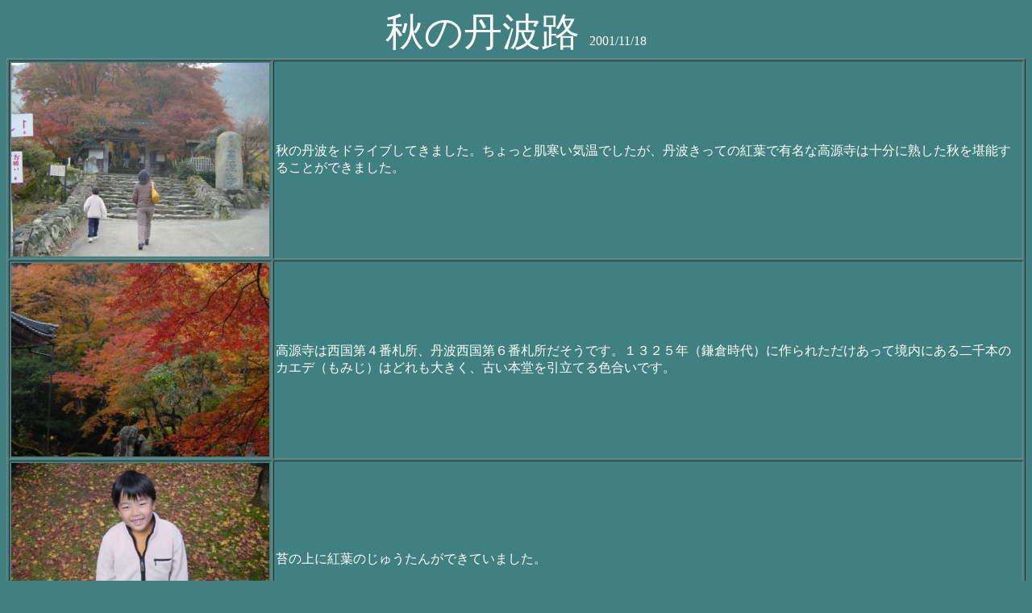

--- FILE ---
content_type: text/html
request_url: http://ryuichi.to/kogenji/index.html
body_size: 1032
content:
<HTML>

<HEAD>

<TITLE>�H�̒O�g�H</TITLE>

</HEAD>

<BODY BGCOLOR="#408080" TEXT="#FFFFFF">





<CENTER><FONT size = +4>

�H�̒O�g�H

</FONT>2001/11/18

<BR>

<TABLE BORDER=1 CELLPADDING=2 CELLSPACING=2>

<TR>

<TD ALIGN=CENTER><IMG SRC="1.jpg" BORDER=0 ALT="jpeg" WIDTH=320 HEIGHT=240></TD>

<TD>�H�̒O�g���h���C�u���Ă��܂����B������Ɣ������C���ł������A�O�g�����Ă̍g�t�ŗL���ȍ������͏\���ɏn�����H�����\���邱�Ƃ��ł��܂����B</TD>

</TR>

<TR>

<TD ALIGN=CENTER><IMG SRC="2.jpg" BORDER=0 ALT="jpeg" WIDTH=320 HEIGHT=240></TD>

<TD>�������͐�����S�ԎD���A�O�g������U�ԎD���������ł��B�P�R�Q�T�N�i���q����j�ɍ��ꂽ���������ċ����ɂ�����{�̃J�G�f�i���݂��j�͂ǂ���傫���A�Â��{���������Ă�F�����ł��B</TD>

</TR>

<TR>

<TD ALIGN=CENTER><IMG SRC="3.jpg" BORDER=0 ALT="jpeg" WIDTH=320 HEIGHT=240></TD>

<TD>�ۂ̏�ɍg�t�̂��イ���񂪂ł��Ă��܂����B</TD>

</TR>

<TR>

<TD ALIGN=CENTER><IMG SRC="4.jpg" BORDER=0 ALT="jpeg" WIDTH=320 HEIGHT=240></TD>

<TD>���イ����̃A�b�v�I</TD>

</TR>

<TR>

<TD ALIGN=CENTER><IMG SRC="5.jpg" BORDER=0 ALT="jpeg" WIDTH=320 HEIGHT=240></TD>

<TD>�������o��ƐV�N�Ȗ�؂𑦔����Ă��܂����B���˂��Ɗۑ卪�A���؂𔃂��܂����B</TD>

</TR>

<TR>

<TD ALIGN=CENTER><IMG SRC="6.jpg" BORDER=0 ALT="jpeg" WIDTH=320 HEIGHT=240></TD>

<TD>�_���ɂ͒O�g�E�_���C�i���[������܂����B�P�O���O�ɓ������A�J�X��҂��Ă���ƁA�]�ƈ��̂������񂪍H����ē����Ă��������܂����B�����ȊO�ɂ����낢��ȉʕ������������C���𐻑�����Ă��܂��B�����̕\�ʂ̓u�N�u�N�ƖA���o�āA���y���Ă���l�q���悭�킩��܂����B</TD>

</TR>

<TR>

<TD ALIGN=CENTER><IMG SRC="7.jpg" BORDER=0 ALT="jpeg" WIDTH=320 HEIGHT=240></TD>

<TD>�_���ł͔����������������邱�Ƃ��炠�܂����̗{�B������ł��B�����ł͋��ނ���y���݂܂����B</TD>

</TR>

<TR>

<TD ALIGN=CENTER><IMG SRC="8.jpg" BORDER=0 ALT="jpeg" WIDTH=320 HEIGHT=240></TD>

<TD>�ނ������������Ă��ɂ��Ă�����Ă���Ƃ���ł��B�▭�̉������ŁA�Ƃ��Ă��|�����������B</TD>

</TR>

</TABLE>

<BR>

<!--Imgidxmk Tags end **Please do not remove this line**-->

</CENTER>



<A HREF="/">��Return �g�n�l�d</A>

</BODY>

</HTML>

